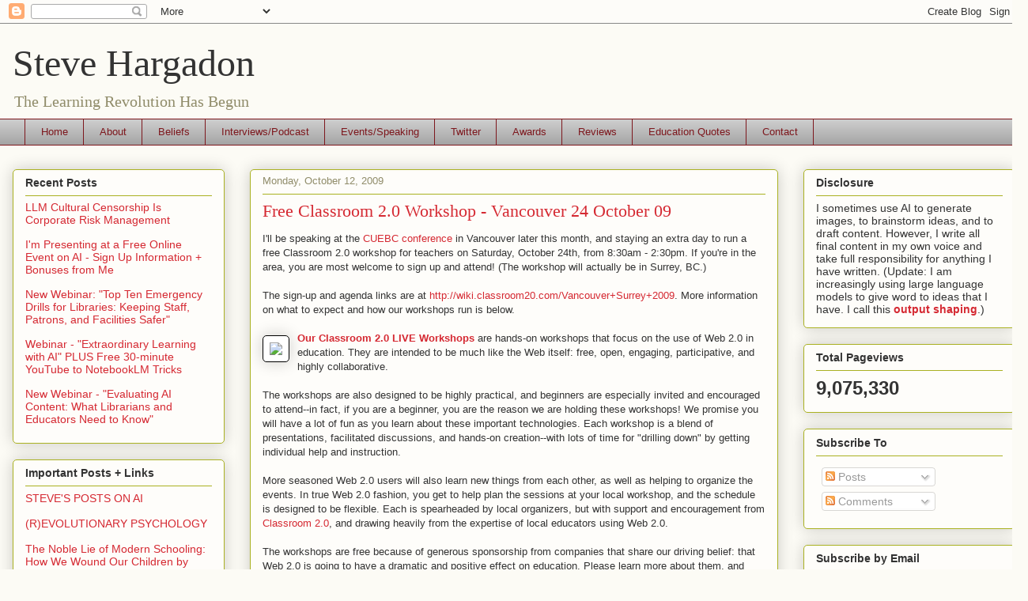

--- FILE ---
content_type: text/html; charset=UTF-8
request_url: https://www.stevehargadon.com/b/stats?style=BLACK_TRANSPARENT&timeRange=ALL_TIME&token=APq4FmB02Fx2LDO5BZMmovsYdYSCjfTXgZEdkFJvsgdk37JnInu_V4GlUdVp7ltIP3_tfhdkrrZKNBiPa6N04zIPhNaAWIaJLA
body_size: 18
content:
{"total":9075330,"sparklineOptions":{"backgroundColor":{"fillOpacity":0.1,"fill":"#000000"},"series":[{"areaOpacity":0.3,"color":"#202020"}]},"sparklineData":[[0,34],[1,39],[2,56],[3,34],[4,44],[5,53],[6,79],[7,60],[8,58],[9,64],[10,58],[11,54],[12,55],[13,56],[14,52],[15,53],[16,60],[17,66],[18,57],[19,55],[20,56],[21,63],[22,52],[23,79],[24,49],[25,72],[26,100],[27,72],[28,80],[29,53]],"nextTickMs":8633}

--- FILE ---
content_type: text/javascript; charset=UTF-8
request_url: https://www.stevehargadon.com/2009/10/free-classroom-20-workshop-vancouver-24.html?action=getFeed&widgetId=Feed1&widgetType=Feed&responseType=js&xssi_token=AOuZoY5DUjWm4xiQ5WMm6HYJjrGrxpG8xA%3A1769696311472
body_size: 428
content:
try {
_WidgetManager._HandleControllerResult('Feed1', 'getFeed',{'status': 'ok', 'feed': {'entries': [{'title': 'LLM Cultural Censorship Is Corporate Risk Management', 'link': 'https://www.stevehargadon.com/2026/01/llm-cultural-censorship-is-corporate.html', 'publishedDate': '2026-01-25T03:16:00.000-08:00', 'author': 'Steve Hargadon'}, {'title': 'I\x27m Presenting at a Free Online Event on AI - Sign Up Information + Bonuses \nfrom Me', 'link': 'https://www.stevehargadon.com/2026/01/im-presenting-at-free-online-event-on.html', 'publishedDate': '2026-01-24T09:18:00.000-08:00', 'author': 'Steve Hargadon'}, {'title': 'New Webinar: \x22Top Ten Emergency Drills for Libraries: Keeping Staff, \nPatrons, and Facilities Safer\x22', 'link': 'https://www.stevehargadon.com/2026/01/new-webinar-top-ten-emergency-drills.html', 'publishedDate': '2026-01-22T12:16:00.000-08:00', 'author': 'Steve Hargadon'}, {'title': 'Webinar - \x22Extraordinary Learning with AI\x22 PLUS Free 30-minute YouTube to \nNotebookLM Tricks', 'link': 'https://www.stevehargadon.com/2026/01/webinar-extraordinary-learning-with-ai.html', 'publishedDate': '2026-01-21T09:42:00.000-08:00', 'author': 'Steve Hargadon'}, {'title': 'New Webinar - \x22Evaluating AI Content: What Librarians and Educators Need to \nKnow\x22', 'link': 'https://www.stevehargadon.com/2026/01/new-webinar-evaluating-ai-content-what.html', 'publishedDate': '2026-01-20T09:57:00.000-08:00', 'author': 'Steve Hargadon'}], 'title': 'Steve Hargadon'}});
} catch (e) {
  if (typeof log != 'undefined') {
    log('HandleControllerResult failed: ' + e);
  }
}
